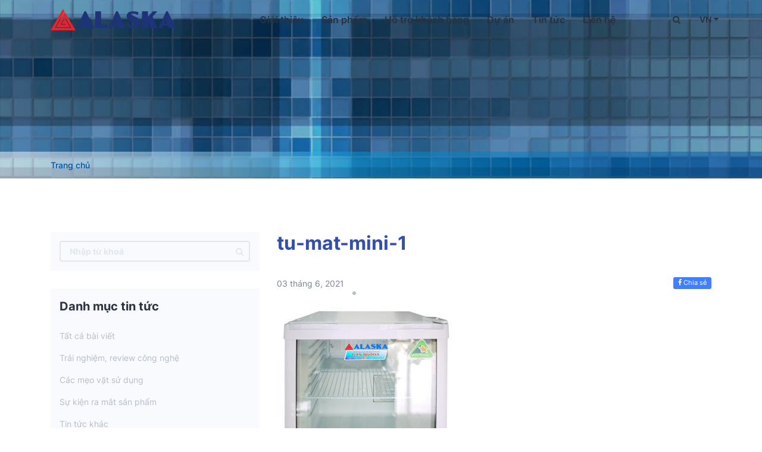

--- FILE ---
content_type: text/html; charset=UTF-8
request_url: https://alaska.vn/top-tu-mat-mini-ban-chay-nhat-hien-nay/tu-mat-mini-1/
body_size: 11058
content:
<!DOCTYPE html>
<html lang="vi">
<head>
    <meta charset="UTF-8">
    <meta name="viewport" content="width=device-width, initial-scale=1.0">
    <meta http-equiv="X-UA-Compatible" content="IE=edge">
    <link rel="pingback" href="https://alaska.vn/xmlrpc.php">
    <link rel="preload" href="https://alaska.vn/wp-content/themes/epal-theme/fonts/Inter-Regular.ttf" as="font" type="font/ttf" crossorigin>
    <link rel="preload" href="https://alaska.vn/wp-content/themes/epal-theme/fonts/Inter-SemiBold.ttf" as="font" type="font/ttf" crossorigin>
    <link rel="preload" href="https://alaska.vn/wp-content/themes/epal-theme/fonts/Inter-Bold.ttf" as="font" type="font/ttf" crossorigin>
    <link href="https://alaska.vn/wp-content/themes/epal-theme/fonts/font-icon/fontawesome-webfont.woff2" as="font" type="font/woff2" crossorigin>
    <meta name='robots' content='index, follow, max-image-preview:large, max-snippet:-1, max-video-preview:-1' />

	<!-- This site is optimized with the Yoast SEO plugin v21.5 - https://yoast.com/wordpress/plugins/seo/ -->
	<title>tu-mat-mini-1 - Alaska</title>
	<link rel="canonical" href="https://alaska.vn/wp-content/uploads/2021/06/tu-mat-mini-1-1.jpg" />
	<meta property="og:locale" content="vi_VN" />
	<meta property="og:type" content="article" />
	<meta property="og:title" content="tu-mat-mini-1 - Alaska" />
	<meta property="og:url" content="https://alaska.vn/wp-content/uploads/2021/06/tu-mat-mini-1-1.jpg" />
	<meta property="og:site_name" content="Alaska" />
	<meta property="article:publisher" content="https://www.facebook.com/alaska.com.vn" />
	<meta property="og:image" content="https://alaska.vn/top-tu-mat-mini-ban-chay-nhat-hien-nay/tu-mat-mini-1" />
	<meta property="og:image:width" content="400" />
	<meta property="og:image:height" content="400" />
	<meta property="og:image:type" content="image/jpeg" />
	<meta name="twitter:card" content="summary_large_image" />
	<script type="application/ld+json" class="yoast-schema-graph">{"@context":"https://schema.org","@graph":[{"@type":"WebPage","@id":"https://alaska.vn/wp-content/uploads/2021/06/tu-mat-mini-1-1.jpg","url":"https://alaska.vn/wp-content/uploads/2021/06/tu-mat-mini-1-1.jpg","name":"tu-mat-mini-1 - Alaska","isPartOf":{"@id":"https://alaska.vn/#website"},"primaryImageOfPage":{"@id":"https://alaska.vn/wp-content/uploads/2021/06/tu-mat-mini-1-1.jpg#primaryimage"},"image":{"@id":"https://alaska.vn/wp-content/uploads/2021/06/tu-mat-mini-1-1.jpg#primaryimage"},"thumbnailUrl":"https://alaska.vn/wp-content/uploads/2021/06/tu-mat-mini-1-1.jpg","datePublished":"2021-06-03T10:03:32+00:00","dateModified":"2021-06-03T10:03:32+00:00","breadcrumb":{"@id":"https://alaska.vn/wp-content/uploads/2021/06/tu-mat-mini-1-1.jpg#breadcrumb"},"inLanguage":"vi","potentialAction":[{"@type":"ReadAction","target":["https://alaska.vn/wp-content/uploads/2021/06/tu-mat-mini-1-1.jpg"]}]},{"@type":"ImageObject","inLanguage":"vi","@id":"https://alaska.vn/wp-content/uploads/2021/06/tu-mat-mini-1-1.jpg#primaryimage","url":"https://alaska.vn/wp-content/uploads/2021/06/tu-mat-mini-1-1.jpg","contentUrl":"https://alaska.vn/wp-content/uploads/2021/06/tu-mat-mini-1-1.jpg","width":400,"height":400},{"@type":"BreadcrumbList","@id":"https://alaska.vn/wp-content/uploads/2021/06/tu-mat-mini-1-1.jpg#breadcrumb","itemListElement":[{"@type":"ListItem","position":1,"name":"Home","item":"https://alaska.vn/"},{"@type":"ListItem","position":2,"name":"Top tủ mát mini bán chạy nhất hiện nay","item":"https://alaska.vn/top-tu-mat-mini-ban-chay-nhat-hien-nay/"},{"@type":"ListItem","position":3,"name":"tu-mat-mini-1"}]},{"@type":"WebSite","@id":"https://alaska.vn/#website","url":"https://alaska.vn/","name":"Alaska","description":"CÔNG TY TNHH CƠ ĐIỆN LẠNH - THƯƠNG MẠI HÒA BÌNH","publisher":{"@id":"https://alaska.vn/#organization"},"potentialAction":[{"@type":"SearchAction","target":{"@type":"EntryPoint","urlTemplate":"https://alaska.vn/?s={search_term_string}"},"query-input":"required name=search_term_string"}],"inLanguage":"vi"},{"@type":"Organization","@id":"https://alaska.vn/#organization","name":"Alaska","url":"https://alaska.vn/","logo":{"@type":"ImageObject","inLanguage":"vi","@id":"https://alaska.vn/#/schema/logo/image/","url":"","contentUrl":"","caption":"Alaska"},"image":{"@id":"https://alaska.vn/#/schema/logo/image/"},"sameAs":["https://www.facebook.com/alaska.com.vn"]}]}</script>
	<!-- / Yoast SEO plugin. -->


<link rel="alternate" type="application/rss+xml" title="Dòng thông tin Alaska &raquo;" href="https://alaska.vn/feed/" />
<link rel="alternate" type="application/rss+xml" title="Alaska &raquo; Dòng bình luận" href="https://alaska.vn/comments/feed/" />
<link rel="alternate" type="application/rss+xml" title="Alaska &raquo; tu-mat-mini-1 Dòng bình luận" href="https://alaska.vn/top-tu-mat-mini-ban-chay-nhat-hien-nay/tu-mat-mini-1/feed/" />
<link rel="alternate" title="oNhúng (JSON)" type="application/json+oembed" href="https://alaska.vn/wp-json/oembed/1.0/embed?url=https%3A%2F%2Falaska.vn%2Ftop-tu-mat-mini-ban-chay-nhat-hien-nay%2Ftu-mat-mini-1%2F" />
<link rel="alternate" title="oNhúng (XML)" type="text/xml+oembed" href="https://alaska.vn/wp-json/oembed/1.0/embed?url=https%3A%2F%2Falaska.vn%2Ftop-tu-mat-mini-ban-chay-nhat-hien-nay%2Ftu-mat-mini-1%2F&#038;format=xml" />
<style id='wp-img-auto-sizes-contain-inline-css' type='text/css'>
img:is([sizes=auto i],[sizes^="auto," i]){contain-intrinsic-size:3000px 1500px}
/*# sourceURL=wp-img-auto-sizes-contain-inline-css */
</style>
<style id='wp-emoji-styles-inline-css' type='text/css'>

	img.wp-smiley, img.emoji {
		display: inline !important;
		border: none !important;
		box-shadow: none !important;
		height: 1em !important;
		width: 1em !important;
		margin: 0 0.07em !important;
		vertical-align: -0.1em !important;
		background: none !important;
		padding: 0 !important;
	}
/*# sourceURL=wp-emoji-styles-inline-css */
</style>
<style id='wp-block-library-inline-css' type='text/css'>
:root{--wp-block-synced-color:#7a00df;--wp-block-synced-color--rgb:122,0,223;--wp-bound-block-color:var(--wp-block-synced-color);--wp-editor-canvas-background:#ddd;--wp-admin-theme-color:#007cba;--wp-admin-theme-color--rgb:0,124,186;--wp-admin-theme-color-darker-10:#006ba1;--wp-admin-theme-color-darker-10--rgb:0,107,160.5;--wp-admin-theme-color-darker-20:#005a87;--wp-admin-theme-color-darker-20--rgb:0,90,135;--wp-admin-border-width-focus:2px}@media (min-resolution:192dpi){:root{--wp-admin-border-width-focus:1.5px}}.wp-element-button{cursor:pointer}:root .has-very-light-gray-background-color{background-color:#eee}:root .has-very-dark-gray-background-color{background-color:#313131}:root .has-very-light-gray-color{color:#eee}:root .has-very-dark-gray-color{color:#313131}:root .has-vivid-green-cyan-to-vivid-cyan-blue-gradient-background{background:linear-gradient(135deg,#00d084,#0693e3)}:root .has-purple-crush-gradient-background{background:linear-gradient(135deg,#34e2e4,#4721fb 50%,#ab1dfe)}:root .has-hazy-dawn-gradient-background{background:linear-gradient(135deg,#faaca8,#dad0ec)}:root .has-subdued-olive-gradient-background{background:linear-gradient(135deg,#fafae1,#67a671)}:root .has-atomic-cream-gradient-background{background:linear-gradient(135deg,#fdd79a,#004a59)}:root .has-nightshade-gradient-background{background:linear-gradient(135deg,#330968,#31cdcf)}:root .has-midnight-gradient-background{background:linear-gradient(135deg,#020381,#2874fc)}:root{--wp--preset--font-size--normal:16px;--wp--preset--font-size--huge:42px}.has-regular-font-size{font-size:1em}.has-larger-font-size{font-size:2.625em}.has-normal-font-size{font-size:var(--wp--preset--font-size--normal)}.has-huge-font-size{font-size:var(--wp--preset--font-size--huge)}.has-text-align-center{text-align:center}.has-text-align-left{text-align:left}.has-text-align-right{text-align:right}.has-fit-text{white-space:nowrap!important}#end-resizable-editor-section{display:none}.aligncenter{clear:both}.items-justified-left{justify-content:flex-start}.items-justified-center{justify-content:center}.items-justified-right{justify-content:flex-end}.items-justified-space-between{justify-content:space-between}.screen-reader-text{border:0;clip-path:inset(50%);height:1px;margin:-1px;overflow:hidden;padding:0;position:absolute;width:1px;word-wrap:normal!important}.screen-reader-text:focus{background-color:#ddd;clip-path:none;color:#444;display:block;font-size:1em;height:auto;left:5px;line-height:normal;padding:15px 23px 14px;text-decoration:none;top:5px;width:auto;z-index:100000}html :where(.has-border-color){border-style:solid}html :where([style*=border-top-color]){border-top-style:solid}html :where([style*=border-right-color]){border-right-style:solid}html :where([style*=border-bottom-color]){border-bottom-style:solid}html :where([style*=border-left-color]){border-left-style:solid}html :where([style*=border-width]){border-style:solid}html :where([style*=border-top-width]){border-top-style:solid}html :where([style*=border-right-width]){border-right-style:solid}html :where([style*=border-bottom-width]){border-bottom-style:solid}html :where([style*=border-left-width]){border-left-style:solid}html :where(img[class*=wp-image-]){height:auto;max-width:100%}:where(figure){margin:0 0 1em}html :where(.is-position-sticky){--wp-admin--admin-bar--position-offset:var(--wp-admin--admin-bar--height,0px)}@media screen and (max-width:600px){html :where(.is-position-sticky){--wp-admin--admin-bar--position-offset:0px}}

/*# sourceURL=wp-block-library-inline-css */
</style><style id='global-styles-inline-css' type='text/css'>
:root{--wp--preset--aspect-ratio--square: 1;--wp--preset--aspect-ratio--4-3: 4/3;--wp--preset--aspect-ratio--3-4: 3/4;--wp--preset--aspect-ratio--3-2: 3/2;--wp--preset--aspect-ratio--2-3: 2/3;--wp--preset--aspect-ratio--16-9: 16/9;--wp--preset--aspect-ratio--9-16: 9/16;--wp--preset--color--black: #000000;--wp--preset--color--cyan-bluish-gray: #abb8c3;--wp--preset--color--white: #ffffff;--wp--preset--color--pale-pink: #f78da7;--wp--preset--color--vivid-red: #cf2e2e;--wp--preset--color--luminous-vivid-orange: #ff6900;--wp--preset--color--luminous-vivid-amber: #fcb900;--wp--preset--color--light-green-cyan: #7bdcb5;--wp--preset--color--vivid-green-cyan: #00d084;--wp--preset--color--pale-cyan-blue: #8ed1fc;--wp--preset--color--vivid-cyan-blue: #0693e3;--wp--preset--color--vivid-purple: #9b51e0;--wp--preset--gradient--vivid-cyan-blue-to-vivid-purple: linear-gradient(135deg,rgb(6,147,227) 0%,rgb(155,81,224) 100%);--wp--preset--gradient--light-green-cyan-to-vivid-green-cyan: linear-gradient(135deg,rgb(122,220,180) 0%,rgb(0,208,130) 100%);--wp--preset--gradient--luminous-vivid-amber-to-luminous-vivid-orange: linear-gradient(135deg,rgb(252,185,0) 0%,rgb(255,105,0) 100%);--wp--preset--gradient--luminous-vivid-orange-to-vivid-red: linear-gradient(135deg,rgb(255,105,0) 0%,rgb(207,46,46) 100%);--wp--preset--gradient--very-light-gray-to-cyan-bluish-gray: linear-gradient(135deg,rgb(238,238,238) 0%,rgb(169,184,195) 100%);--wp--preset--gradient--cool-to-warm-spectrum: linear-gradient(135deg,rgb(74,234,220) 0%,rgb(151,120,209) 20%,rgb(207,42,186) 40%,rgb(238,44,130) 60%,rgb(251,105,98) 80%,rgb(254,248,76) 100%);--wp--preset--gradient--blush-light-purple: linear-gradient(135deg,rgb(255,206,236) 0%,rgb(152,150,240) 100%);--wp--preset--gradient--blush-bordeaux: linear-gradient(135deg,rgb(254,205,165) 0%,rgb(254,45,45) 50%,rgb(107,0,62) 100%);--wp--preset--gradient--luminous-dusk: linear-gradient(135deg,rgb(255,203,112) 0%,rgb(199,81,192) 50%,rgb(65,88,208) 100%);--wp--preset--gradient--pale-ocean: linear-gradient(135deg,rgb(255,245,203) 0%,rgb(182,227,212) 50%,rgb(51,167,181) 100%);--wp--preset--gradient--electric-grass: linear-gradient(135deg,rgb(202,248,128) 0%,rgb(113,206,126) 100%);--wp--preset--gradient--midnight: linear-gradient(135deg,rgb(2,3,129) 0%,rgb(40,116,252) 100%);--wp--preset--font-size--small: 13px;--wp--preset--font-size--medium: 20px;--wp--preset--font-size--large: 36px;--wp--preset--font-size--x-large: 42px;--wp--preset--spacing--20: 0.44rem;--wp--preset--spacing--30: 0.67rem;--wp--preset--spacing--40: 1rem;--wp--preset--spacing--50: 1.5rem;--wp--preset--spacing--60: 2.25rem;--wp--preset--spacing--70: 3.38rem;--wp--preset--spacing--80: 5.06rem;--wp--preset--shadow--natural: 6px 6px 9px rgba(0, 0, 0, 0.2);--wp--preset--shadow--deep: 12px 12px 50px rgba(0, 0, 0, 0.4);--wp--preset--shadow--sharp: 6px 6px 0px rgba(0, 0, 0, 0.2);--wp--preset--shadow--outlined: 6px 6px 0px -3px rgb(255, 255, 255), 6px 6px rgb(0, 0, 0);--wp--preset--shadow--crisp: 6px 6px 0px rgb(0, 0, 0);}:where(.is-layout-flex){gap: 0.5em;}:where(.is-layout-grid){gap: 0.5em;}body .is-layout-flex{display: flex;}.is-layout-flex{flex-wrap: wrap;align-items: center;}.is-layout-flex > :is(*, div){margin: 0;}body .is-layout-grid{display: grid;}.is-layout-grid > :is(*, div){margin: 0;}:where(.wp-block-columns.is-layout-flex){gap: 2em;}:where(.wp-block-columns.is-layout-grid){gap: 2em;}:where(.wp-block-post-template.is-layout-flex){gap: 1.25em;}:where(.wp-block-post-template.is-layout-grid){gap: 1.25em;}.has-black-color{color: var(--wp--preset--color--black) !important;}.has-cyan-bluish-gray-color{color: var(--wp--preset--color--cyan-bluish-gray) !important;}.has-white-color{color: var(--wp--preset--color--white) !important;}.has-pale-pink-color{color: var(--wp--preset--color--pale-pink) !important;}.has-vivid-red-color{color: var(--wp--preset--color--vivid-red) !important;}.has-luminous-vivid-orange-color{color: var(--wp--preset--color--luminous-vivid-orange) !important;}.has-luminous-vivid-amber-color{color: var(--wp--preset--color--luminous-vivid-amber) !important;}.has-light-green-cyan-color{color: var(--wp--preset--color--light-green-cyan) !important;}.has-vivid-green-cyan-color{color: var(--wp--preset--color--vivid-green-cyan) !important;}.has-pale-cyan-blue-color{color: var(--wp--preset--color--pale-cyan-blue) !important;}.has-vivid-cyan-blue-color{color: var(--wp--preset--color--vivid-cyan-blue) !important;}.has-vivid-purple-color{color: var(--wp--preset--color--vivid-purple) !important;}.has-black-background-color{background-color: var(--wp--preset--color--black) !important;}.has-cyan-bluish-gray-background-color{background-color: var(--wp--preset--color--cyan-bluish-gray) !important;}.has-white-background-color{background-color: var(--wp--preset--color--white) !important;}.has-pale-pink-background-color{background-color: var(--wp--preset--color--pale-pink) !important;}.has-vivid-red-background-color{background-color: var(--wp--preset--color--vivid-red) !important;}.has-luminous-vivid-orange-background-color{background-color: var(--wp--preset--color--luminous-vivid-orange) !important;}.has-luminous-vivid-amber-background-color{background-color: var(--wp--preset--color--luminous-vivid-amber) !important;}.has-light-green-cyan-background-color{background-color: var(--wp--preset--color--light-green-cyan) !important;}.has-vivid-green-cyan-background-color{background-color: var(--wp--preset--color--vivid-green-cyan) !important;}.has-pale-cyan-blue-background-color{background-color: var(--wp--preset--color--pale-cyan-blue) !important;}.has-vivid-cyan-blue-background-color{background-color: var(--wp--preset--color--vivid-cyan-blue) !important;}.has-vivid-purple-background-color{background-color: var(--wp--preset--color--vivid-purple) !important;}.has-black-border-color{border-color: var(--wp--preset--color--black) !important;}.has-cyan-bluish-gray-border-color{border-color: var(--wp--preset--color--cyan-bluish-gray) !important;}.has-white-border-color{border-color: var(--wp--preset--color--white) !important;}.has-pale-pink-border-color{border-color: var(--wp--preset--color--pale-pink) !important;}.has-vivid-red-border-color{border-color: var(--wp--preset--color--vivid-red) !important;}.has-luminous-vivid-orange-border-color{border-color: var(--wp--preset--color--luminous-vivid-orange) !important;}.has-luminous-vivid-amber-border-color{border-color: var(--wp--preset--color--luminous-vivid-amber) !important;}.has-light-green-cyan-border-color{border-color: var(--wp--preset--color--light-green-cyan) !important;}.has-vivid-green-cyan-border-color{border-color: var(--wp--preset--color--vivid-green-cyan) !important;}.has-pale-cyan-blue-border-color{border-color: var(--wp--preset--color--pale-cyan-blue) !important;}.has-vivid-cyan-blue-border-color{border-color: var(--wp--preset--color--vivid-cyan-blue) !important;}.has-vivid-purple-border-color{border-color: var(--wp--preset--color--vivid-purple) !important;}.has-vivid-cyan-blue-to-vivid-purple-gradient-background{background: var(--wp--preset--gradient--vivid-cyan-blue-to-vivid-purple) !important;}.has-light-green-cyan-to-vivid-green-cyan-gradient-background{background: var(--wp--preset--gradient--light-green-cyan-to-vivid-green-cyan) !important;}.has-luminous-vivid-amber-to-luminous-vivid-orange-gradient-background{background: var(--wp--preset--gradient--luminous-vivid-amber-to-luminous-vivid-orange) !important;}.has-luminous-vivid-orange-to-vivid-red-gradient-background{background: var(--wp--preset--gradient--luminous-vivid-orange-to-vivid-red) !important;}.has-very-light-gray-to-cyan-bluish-gray-gradient-background{background: var(--wp--preset--gradient--very-light-gray-to-cyan-bluish-gray) !important;}.has-cool-to-warm-spectrum-gradient-background{background: var(--wp--preset--gradient--cool-to-warm-spectrum) !important;}.has-blush-light-purple-gradient-background{background: var(--wp--preset--gradient--blush-light-purple) !important;}.has-blush-bordeaux-gradient-background{background: var(--wp--preset--gradient--blush-bordeaux) !important;}.has-luminous-dusk-gradient-background{background: var(--wp--preset--gradient--luminous-dusk) !important;}.has-pale-ocean-gradient-background{background: var(--wp--preset--gradient--pale-ocean) !important;}.has-electric-grass-gradient-background{background: var(--wp--preset--gradient--electric-grass) !important;}.has-midnight-gradient-background{background: var(--wp--preset--gradient--midnight) !important;}.has-small-font-size{font-size: var(--wp--preset--font-size--small) !important;}.has-medium-font-size{font-size: var(--wp--preset--font-size--medium) !important;}.has-large-font-size{font-size: var(--wp--preset--font-size--large) !important;}.has-x-large-font-size{font-size: var(--wp--preset--font-size--x-large) !important;}
/*# sourceURL=global-styles-inline-css */
</style>

<style id='classic-theme-styles-inline-css' type='text/css'>
/*! This file is auto-generated */
.wp-block-button__link{color:#fff;background-color:#32373c;border-radius:9999px;box-shadow:none;text-decoration:none;padding:calc(.667em + 2px) calc(1.333em + 2px);font-size:1.125em}.wp-block-file__button{background:#32373c;color:#fff;text-decoration:none}
/*# sourceURL=/wp-includes/css/classic-themes.min.css */
</style>
<link rel='stylesheet' id='wp-style-epal-theme.min-css' href='https://alaska.vn/wp-content/themes/epal-theme/css/epal-theme.min.css?ver=1.1.3' type='text/css' media='all' />
<link rel='stylesheet' id='wp-style-jquery.fancybox-buttons-css' href='https://alaska.vn/wp-content/themes/epal-theme/css/jquery.fancybox-buttons.css?ver=1.1.3' type='text/css' media='all' />
<link rel='stylesheet' id='wp-style-jquery.fancybox-thumbs-css' href='https://alaska.vn/wp-content/themes/epal-theme/css/jquery.fancybox-thumbs.css?ver=1.1.3' type='text/css' media='all' />
<link rel='stylesheet' id='wp-style-jquery.fancybox-css' href='https://alaska.vn/wp-content/themes/epal-theme/css/jquery.fancybox.css?ver=1.1.3' type='text/css' media='all' />
<link rel='stylesheet' id='wp-style-slick-css' href='https://alaska.vn/wp-content/themes/epal-theme/css/slick.css?ver=1.1.3' type='text/css' media='all' />
<link rel='stylesheet' id='wp-style-style.min-css' href='https://alaska.vn/wp-content/themes/epal-theme/css/style.min.css?ver=1.1.3' type='text/css' media='all' />
<link rel='stylesheet' id='wp-style-zbanner-css' href='https://alaska.vn/wp-content/themes/epal-theme/css/zbanner.css?ver=1.1.3' type='text/css' media='all' />
<script type="text/javascript" src="https://alaska.vn/wp-includes/js/jquery/jquery.min.js?ver=3.7.1" id="jquery-core-js"></script>
<script type="text/javascript" src="https://alaska.vn/wp-includes/js/jquery/jquery-migrate.min.js?ver=3.4.1" id="jquery-migrate-js"></script>
<link rel="https://api.w.org/" href="https://alaska.vn/wp-json/" /><link rel="alternate" title="JSON" type="application/json" href="https://alaska.vn/wp-json/wp/v2/media/1693" /><link rel="EditURI" type="application/rsd+xml" title="RSD" href="https://alaska.vn/xmlrpc.php?rsd" />
<meta name="generator" content="WordPress 6.9" />
<link rel='shortlink' href='https://alaska.vn/?p=1693' />
<style type="text/css">.recentcomments a{display:inline !important;padding:0 !important;margin:0 !important;}</style><link rel="icon" href="https://alaska.vn/wp-content/uploads/2022/10/cropped-logo-32x32.png" sizes="32x32" />
<link rel="icon" href="https://alaska.vn/wp-content/uploads/2022/10/cropped-logo-192x192.png" sizes="192x192" />
<link rel="apple-touch-icon" href="https://alaska.vn/wp-content/uploads/2022/10/cropped-logo-180x180.png" />
<meta name="msapplication-TileImage" content="https://alaska.vn/wp-content/uploads/2022/10/cropped-logo-270x270.png" />
        <script>
        var url_home="https://alaska.vn";
        var url_theme="https://alaska.vn/wp-content/themes/epal-theme";
    </script>
</head>
<body class="attachment wp-singular attachment-template-default single single-attachment postid-1693 attachmentid-1693 attachment-jpeg wp-theme-epal-theme">
<div id="fb-root"></div>
<script async defer crossorigin="anonymous" src="https://connect.facebook.net/vi_VN/sdk.js#xfbml=1&version=v4.0">
</script>
<section id="header-main">
    <div class="container">
        <div class="row">
            <div class="mb-bar">
                <div class="open-menu" id="open-menu">
                    <i class="fa fa-bars"></i>
                </div>
                <div class="close-menu" id="close-menu">
                    <i class="fa fa-times"></i>
                </div>
            </div>
            <div class="col-xl-3 col-lg-2">
                <div class="logo-image">
                    <a href="https://alaska.vn">
                        <img width="210" height="36" src="https://alaska.vn/wp-content/uploads/2022/09/logo-main.svg"
                            alt="">
                    </a>
                </div>
            </div>
            <div id="menu-main" class="col-xl-8 col-lg-8">
            <div class="menu-menu-main-container"><ul id="menu-menu-main" class="menu"><li id="menu-item-3216" class="menu-item menu-item-type-post_type menu-item-object-page menu-item-has-children menu-item-3216"><a href="https://alaska.vn/ve-chung-toi/">Giới thiệu</a>
<ul class="sub-menu">
	<li id="menu-item-3738" class="menu-item menu-item-type-post_type menu-item-object-page menu-item-3738"><a href="https://alaska.vn/video-clip/">Video clip</a></li>
	<li id="menu-item-3764" class="menu-item menu-item-type-post_type_archive menu-item-object-recruitment menu-item-3764"><a href="https://alaska.vn/recruitment/">Tuyển dụng</a></li>
	<li id="menu-item-3783" class="menu-item menu-item-type-taxonomy menu-item-object-category menu-item-3783"><a href="https://alaska.vn/category/thong-cao-bao-chi/">Thông cáo báo chí</a></li>
</ul>
</li>
<li id="menu-item-3706" class="menu-item menu-item-type-post_type_archive menu-item-object-product menu-item-3706"><a href="https://alaska.vn/product/">Sản phẩm</a></li>
<li id="menu-item-3870" class="menu-item menu-item-type-custom menu-item-object-custom menu-item-has-children menu-item-3870"><a href="#">Hỗ trợ khách hàng</a>
<ul class="sub-menu">
	<li id="menu-item-3848" class="menu-item menu-item-type-post_type_archive menu-item-object-catalogue menu-item-3848"><a href="https://alaska.vn/catalogue/">Catalogue</a></li>
	<li id="menu-item-3908" class="menu-item menu-item-type-post_type menu-item-object-page menu-item-3908"><a href="https://alaska.vn/trung-tam-bao-hanh/">Trung tâm bảo hành</a></li>
	<li id="menu-item-3871" class="menu-item menu-item-type-post_type_archive menu-item-object-question menu-item-3871"><a href="https://alaska.vn/question/">Hỏi đáp</a></li>
</ul>
</li>
<li id="menu-item-3836" class="menu-item menu-item-type-post_type_archive menu-item-object-project menu-item-3836"><a href="https://alaska.vn/project/">Dự án</a></li>
<li id="menu-item-1841" class="menu-item menu-item-type-post_type menu-item-object-page menu-item-1841"><a href="https://alaska.vn/tin-tuc/">Tin tức</a></li>
<li id="menu-item-3656" class="menu-item menu-item-type-post_type menu-item-object-page menu-item-3656"><a href="https://alaska.vn/lien-he-alaska/">Liên hệ</a></li>
</ul></div>            </div>
            <div class="col-xl-1 col-lg-2 d-flex search-language">
                <div class="wrap-search w-4">
                    <i class="fa fa-search" aria-hidden="true"></i>
                    <div class="search">
                        <div class="container-form container-fluid">
                            <form action="https://alaska.vn" id="search-header" method="get"
                                accept-charset="utf-8">
                                <input type="text" name='s' id='s' placeholder="Nhập từ cần tìm">
                                <input type="submit" value="Tìm kiếm">
                            </form>
                        </div>
                        <div class="close-search">
                            <i class="fa fa-times" aria-hidden="true"></i>
                        </div>
                    </div>
                </div>
                <div class="wrap-language w-6">
                    <span>
                    VN                    </span>
                    <ul>
                    	<li class="lang-item lang-item-89 lang-item-vi current-lang no-translation lang-item-first"><a  lang="vi" hreflang="vi" href="https://alaska.vn/">VN</a></li>
	<li class="lang-item lang-item-92 lang-item-en no-translation"><a  lang="en-US" hreflang="en-US" href="https://alaska.vn/en/">EN</a></li>
                    </ul>
                </div>  
            </div>
        </div>
    </div>
</section><section id="banner-main" class="banner-detail">
    <div class="wrapper">
        <img src="https://alaska.vn/wp-content/uploads/2021/06/banner-video-clip.jpg" alt="banner-video-clip" data-url="" data-height="50vw">
    </div>
</section><div id="breadcrumb" class="breadcrumb">
    <div class="container">
        <nav class="woocommerce-breadcrumb">
            <a href="https://alaska.vn">Trang chủ</a>
            <!-- Tìm kiếm -->
                        <!-- Danh mục sản phẩm -->
                        <!-- Sản phẩm -->
                        <!-- Dự án -->
                        <!-- Catalogue -->
                        <!-- Catalogue -->
                        <!-- Tuyển dụng -->
                        <!-- Giới thiệu -->
                        <!-- Page thường -->
                        <!-- Tin tức -->
                        <!-- Danh mục tin tức -->
                        <!-- Thông báo cáo chí -->
                        <!-- Trang chi tiết news, product, project -->
                                                                </nav>
    </div>
</div><section id="news-main" class="single-page page-news page-detail">
    <div class="container">
        <div class="row">
            <div class="col-lg-4">
                <div id="sidebar-product" class="sidebar">
    <div class="list-items-sidebar list-items-product-close">
        <span class="list-close">X</span>
    </div>
    <div id="search" class="wrapper-sidebar">
        <form action="https://alaska.vn" class="navbar-form" method="get" accept-charset="utf-8">
            <input type="text" name="s" id="searchs" class="font-b" placeholder="Nhập từ khoá">
            <input type="hidden" name="post_type" value="post">
            <button type="submit" class="button-submit" aria-label="search"><i class="fa fa-search"></i></button>
        </form>
    </div>
            <div id="category" class="wrapper-sidebar">
        <p class="title fs-20 font-b">
        Danh mục tin tức        </p>
        <div class="terms">
            <ul>
                <li class="term-one">
                    <a href="https://alaska.vn/tin-tuc/">
                        Tất cả bài viết                    </a>
                </li>
                            <li class="term-one">
                    <a href="https://alaska.vn/category/trai-nghiem-review-cong-nghe/">
                        Trải nghiệm, review công nghệ                    </a>
                </li>
                            <li class="term-one">
                    <a href="https://alaska.vn/category/cac-meo-vat-su-dung/">
                        Các mẹo vặt sử dụng                    </a>
                </li>
                            <li class="term-one">
                    <a href="https://alaska.vn/category/su-kien-ra-mat-san-pham/">
                        Sự kiện ra mắt sản phẩm                    </a>
                </li>
                            <li class="term-one">
                    <a href="https://alaska.vn/category/tin-tuc-khac/">
                        Tin tức khác                    </a>
                </li>
                        </ul>
        </div>
    </div>
        <div id="news-feature" class="wrapper-sidebar">
        <p class="title fs-20 font-b">
        Tin tức nổi bật        </p>
        <div class="news">
                        <div class="item d-flex">
                <div class="image image-cover w-3">
                    <a href="https://alaska.vn/may-nuoc-uong-nong-lanh-co-hao-dien-khong/"> <img width="1000" height="1000" src="https://alaska.vn/wp-content/uploads/2021/06/may-nong-lanh-alaska-142021-1.jpg" class="attachment-post-thumbnail size-post-thumbnail wp-post-image" alt="may-nong-lanh-alaska-142021" decoding="async" fetchpriority="high" srcset="https://alaska.vn/wp-content/uploads/2021/06/may-nong-lanh-alaska-142021-1.jpg 1000w, https://alaska.vn/wp-content/uploads/2021/06/may-nong-lanh-alaska-142021-1-300x300.jpg 300w, https://alaska.vn/wp-content/uploads/2021/06/may-nong-lanh-alaska-142021-1-150x150.jpg 150w, https://alaska.vn/wp-content/uploads/2021/06/may-nong-lanh-alaska-142021-1-768x768.jpg 768w" sizes="(max-width: 1000px) 100vw, 1000px" title="Máy nước uống nóng lạnh có hao điện không?" /></a>
                </div>
                <div class="content w-7">
                    <a href="https://alaska.vn/may-nuoc-uong-nong-lanh-co-hao-dien-khong/"><h3 class="title fs-16 font-b">Máy nước uống nóng lạnh có hao điện không?</h3></a>
                    <p class="date">11 Tháng 03, 2021</p>
                </div>
            </div>
                        <div class="item d-flex">
                <div class="image image-cover w-3">
                    <a href="https://alaska.vn/gia-may-nuoc-uong-nong-lanh-bao-nhieu-mua-o-dau-tot-nhat/"> <img width="500" height="500" src="https://alaska.vn/wp-content/uploads/2022/09/may-nong-lanh-alaska-moi-1.jpeg" class="attachment-post-thumbnail size-post-thumbnail wp-post-image" alt="may-nong-lanh-alaska-moi-1" decoding="async" srcset="https://alaska.vn/wp-content/uploads/2022/09/may-nong-lanh-alaska-moi-1.jpeg 500w, https://alaska.vn/wp-content/uploads/2022/09/may-nong-lanh-alaska-moi-1-300x300.jpeg 300w, https://alaska.vn/wp-content/uploads/2022/09/may-nong-lanh-alaska-moi-1-150x150.jpeg 150w" sizes="(max-width: 500px) 100vw, 500px" title="Giá máy nước uống nóng lạnh bao nhiêu, mua ở đâu tốt nhất?" /></a>
                </div>
                <div class="content w-7">
                    <a href="https://alaska.vn/gia-may-nuoc-uong-nong-lanh-bao-nhieu-mua-o-dau-tot-nhat/"><h3 class="title fs-16 font-b">Giá máy nước uống nóng lạnh bao nhiêu, mua ở đâu tốt nhất?</h3></a>
                    <p class="date">11 Tháng 03, 2021</p>
                </div>
            </div>
                        <div class="item d-flex">
                <div class="image image-cover w-3">
                    <a href="https://alaska.vn/cac-goi-y-de-lua-chon-may-say-quan-ao-nao-tot-va-phu-hop-nhat-voi-gia-dinh-ban/"> <img width="1000" height="1000" src="https://alaska.vn/wp-content/uploads/2021/06/may-say-quan-ao-alaska-s85-1.jpg" class="attachment-post-thumbnail size-post-thumbnail wp-post-image" alt="may-say-quan-ao-alaska-s85" decoding="async" srcset="https://alaska.vn/wp-content/uploads/2021/06/may-say-quan-ao-alaska-s85-1.jpg 1000w, https://alaska.vn/wp-content/uploads/2021/06/may-say-quan-ao-alaska-s85-1-300x300.jpg 300w, https://alaska.vn/wp-content/uploads/2021/06/may-say-quan-ao-alaska-s85-1-150x150.jpg 150w, https://alaska.vn/wp-content/uploads/2021/06/may-say-quan-ao-alaska-s85-1-768x768.jpg 768w" sizes="(max-width: 1000px) 100vw, 1000px" title="Các gợi ý để lựa chọn máy sấy quần áo nào tốt và phù hợp nhất với gia đình bạn" /></a>
                </div>
                <div class="content w-7">
                    <a href="https://alaska.vn/cac-goi-y-de-lua-chon-may-say-quan-ao-nao-tot-va-phu-hop-nhat-voi-gia-dinh-ban/"><h3 class="title fs-16 font-b">Các gợi ý để lựa chọn máy sấy quần áo nào tốt và phù hợp nhất với gia đình bạn</h3></a>
                    <p class="date">11 Tháng 03, 2021</p>
                </div>
            </div>
                        <div class="item d-flex">
                <div class="image image-cover w-3">
                    <a href="https://alaska.vn/su-dung-may-say-quan-ao-co-an-toan-khong/"> <img width="2048" height="2048" src="https://alaska.vn/wp-content/uploads/2021/06/may-say-quan-ao-new-1-1.jpg" class="attachment-post-thumbnail size-post-thumbnail wp-post-image" alt="may-say-quan-ao-new-1" decoding="async" srcset="https://alaska.vn/wp-content/uploads/2021/06/may-say-quan-ao-new-1-1.jpg 2048w, https://alaska.vn/wp-content/uploads/2021/06/may-say-quan-ao-new-1-1-300x300.jpg 300w, https://alaska.vn/wp-content/uploads/2021/06/may-say-quan-ao-new-1-1-1024x1024.jpg 1024w, https://alaska.vn/wp-content/uploads/2021/06/may-say-quan-ao-new-1-1-150x150.jpg 150w, https://alaska.vn/wp-content/uploads/2021/06/may-say-quan-ao-new-1-1-768x768.jpg 768w, https://alaska.vn/wp-content/uploads/2021/06/may-say-quan-ao-new-1-1-1536x1536.jpg 1536w" sizes="(max-width: 2048px) 100vw, 2048px" title="Sử dụng máy sấy quần áo có an toàn không?" /></a>
                </div>
                <div class="content w-7">
                    <a href="https://alaska.vn/su-dung-may-say-quan-ao-co-an-toan-khong/"><h3 class="title fs-16 font-b">Sử dụng máy sấy quần áo có an toàn không?</h3></a>
                    <p class="date">11 Tháng 03, 2021</p>
                </div>
            </div>
                        <div class="item d-flex">
                <div class="image image-cover w-3">
                    <a href="https://alaska.vn/4-ly-do-de-ban-mua-ngay-chiec-tu-u-ruou-vang-hao-hang/"> <img width="2048" height="1536" src="https://alaska.vn/wp-content/uploads/2021/06/tu-ruou-alaska-moi-1-1.jpg" class="attachment-post-thumbnail size-post-thumbnail wp-post-image" alt="tu-ruou-alaska-moi-1" decoding="async" srcset="https://alaska.vn/wp-content/uploads/2021/06/tu-ruou-alaska-moi-1-1.jpg 2048w, https://alaska.vn/wp-content/uploads/2021/06/tu-ruou-alaska-moi-1-1-300x225.jpg 300w, https://alaska.vn/wp-content/uploads/2021/06/tu-ruou-alaska-moi-1-1-1024x768.jpg 1024w, https://alaska.vn/wp-content/uploads/2021/06/tu-ruou-alaska-moi-1-1-768x576.jpg 768w, https://alaska.vn/wp-content/uploads/2021/06/tu-ruou-alaska-moi-1-1-1536x1152.jpg 1536w" sizes="(max-width: 2048px) 100vw, 2048px" title="4 lý do để bạn mua ngay chiếc tủ ủ rượu vang hảo hạng" /></a>
                </div>
                <div class="content w-7">
                    <a href="https://alaska.vn/4-ly-do-de-ban-mua-ngay-chiec-tu-u-ruou-vang-hao-hang/"><h3 class="title fs-16 font-b">4 lý do để bạn mua ngay chiếc tủ ủ rượu vang hảo hạng</h3></a>
                    <p class="date">11 Tháng 03, 2021</p>
                </div>
            </div>
                    </div>
    </div>
</div>            </div>
            <div class="col-lg-8 ScrollMagic">
                <div class="wrapper-header">
                    <h1 class="h-title font-b color-main fs-32">tu-mat-mini-1</h1>
                </div>
                <div class="wrapper-body d-flex">
                    <div class="date-category w-7">
                        <p class="date fs-14 d-inlin">03 tháng 6, 2021</p>
                        <h4 class="category fs-14 d-inlin">
                                                        <a href="">
                                                            </a>
                        </h4>
                    </div>
                    <div class="social-outer w-3">
                        <div class="fb-like" data-href="https://alaska.vn/top-tu-mat-mini-ban-chay-nhat-hien-nay/tu-mat-mini-1/" data-width=""
                            data-layout="button_count" data-action="like" data-size="small" data-show-faces="false"
                            data-share="false">
                        </div>
                        <div class="addthis_counter">
                            <ul class="social-share">
                                <li>
                                    <a class="bg-facebook"
                                        href="https://www.facebook.com/sharer/sharer.php?u=https://alaska.vn/top-tu-mat-mini-ban-chay-nhat-hien-nay/tu-mat-mini-1/"
                                        target="_blank" rel="noopener">
                                        <span class="fa fa-facebook" style=" color: #fff;"></span>
                                        <span>Chia sẻ</span>
                                    </a>
                                </li>
                            </ul>
                        </div>
                    </div>
                </div>
                <div class="content">
                    <p class="attachment"><a href='https://alaska.vn/wp-content/uploads/2021/06/tu-mat-mini-1-1.jpg'><img loading="lazy" decoding="async" width="300" height="300" src="https://alaska.vn/wp-content/uploads/2021/06/tu-mat-mini-1-1-300x300.jpg" class="attachment-medium size-medium" alt="tu-mat-mini-1" srcset="https://alaska.vn/wp-content/uploads/2021/06/tu-mat-mini-1-1-300x300.jpg 300w, https://alaska.vn/wp-content/uploads/2021/06/tu-mat-mini-1-1-150x150.jpg 150w, https://alaska.vn/wp-content/uploads/2021/06/tu-mat-mini-1-1.jpg 400w" sizes="auto, (max-width: 300px) 100vw, 300px" title="tu-mat-mini-1" /></a></p>
                </div>
            </div>
        </div>
    </div>
</section>
<section id="news-main" class="single-page bg-section wrapper-content">
    <div class="container">
        <h2 class="title-main text-center">
            Tin tức liên quan        </h2>
        <div class="row">
                        <div class="col-md-4 col-6">
                <div class="news">
                    <div class="image image-cover">
                        <a href="https://alaska.vn/may-nuoc-uong-nong-lanh-co-hao-dien-khong/">
                            <img width="1000" height="1000" src="https://alaska.vn/wp-content/uploads/2021/06/may-nong-lanh-alaska-142021-1.jpg" class="attachment-post-thumbnail size-post-thumbnail wp-post-image" alt="may-nong-lanh-alaska-142021" decoding="async" loading="lazy" srcset="https://alaska.vn/wp-content/uploads/2021/06/may-nong-lanh-alaska-142021-1.jpg 1000w, https://alaska.vn/wp-content/uploads/2021/06/may-nong-lanh-alaska-142021-1-300x300.jpg 300w, https://alaska.vn/wp-content/uploads/2021/06/may-nong-lanh-alaska-142021-1-150x150.jpg 150w, https://alaska.vn/wp-content/uploads/2021/06/may-nong-lanh-alaska-142021-1-768x768.jpg 768w" sizes="auto, (max-width: 1000px) 100vw, 1000px" title="Máy nước uống nóng lạnh có hao điện không?" />                        </a>
                    </div>
                    <div class="content">
                        <h3 class="title">
                            <a href="https://alaska.vn/may-nuoc-uong-nong-lanh-co-hao-dien-khong/" class="font-b">Máy nước uống nóng lạnh có hao điện không?</a>
                        </h3>
                        <p class="date">11 Tháng 3, 2021</p>
                    </div>
                </div>
            </div>
                        <div class="col-md-4 col-6">
                <div class="news">
                    <div class="image image-cover">
                        <a href="https://alaska.vn/gia-may-nuoc-uong-nong-lanh-bao-nhieu-mua-o-dau-tot-nhat/">
                            <img width="500" height="500" src="https://alaska.vn/wp-content/uploads/2022/09/may-nong-lanh-alaska-moi-1.jpeg" class="attachment-post-thumbnail size-post-thumbnail wp-post-image" alt="may-nong-lanh-alaska-moi-1" decoding="async" loading="lazy" srcset="https://alaska.vn/wp-content/uploads/2022/09/may-nong-lanh-alaska-moi-1.jpeg 500w, https://alaska.vn/wp-content/uploads/2022/09/may-nong-lanh-alaska-moi-1-300x300.jpeg 300w, https://alaska.vn/wp-content/uploads/2022/09/may-nong-lanh-alaska-moi-1-150x150.jpeg 150w" sizes="auto, (max-width: 500px) 100vw, 500px" title="Giá máy nước uống nóng lạnh bao nhiêu, mua ở đâu tốt nhất?" />                        </a>
                    </div>
                    <div class="content">
                        <h3 class="title">
                            <a href="https://alaska.vn/gia-may-nuoc-uong-nong-lanh-bao-nhieu-mua-o-dau-tot-nhat/" class="font-b">Giá máy nước uống nóng lạnh bao nhiêu, mua ở đâu tốt nhất?</a>
                        </h3>
                        <p class="date">11 Tháng 3, 2021</p>
                    </div>
                </div>
            </div>
                        <div class="col-md-4 col-6">
                <div class="news">
                    <div class="image image-cover">
                        <a href="https://alaska.vn/cac-goi-y-de-lua-chon-may-say-quan-ao-nao-tot-va-phu-hop-nhat-voi-gia-dinh-ban/">
                            <img width="1000" height="1000" src="https://alaska.vn/wp-content/uploads/2021/06/may-say-quan-ao-alaska-s85-1.jpg" class="attachment-post-thumbnail size-post-thumbnail wp-post-image" alt="may-say-quan-ao-alaska-s85" decoding="async" loading="lazy" srcset="https://alaska.vn/wp-content/uploads/2021/06/may-say-quan-ao-alaska-s85-1.jpg 1000w, https://alaska.vn/wp-content/uploads/2021/06/may-say-quan-ao-alaska-s85-1-300x300.jpg 300w, https://alaska.vn/wp-content/uploads/2021/06/may-say-quan-ao-alaska-s85-1-150x150.jpg 150w, https://alaska.vn/wp-content/uploads/2021/06/may-say-quan-ao-alaska-s85-1-768x768.jpg 768w" sizes="auto, (max-width: 1000px) 100vw, 1000px" title="Các gợi ý để lựa chọn máy sấy quần áo nào tốt và phù hợp nhất với gia đình bạn" />                        </a>
                    </div>
                    <div class="content">
                        <h3 class="title">
                            <a href="https://alaska.vn/cac-goi-y-de-lua-chon-may-say-quan-ao-nao-tot-va-phu-hop-nhat-voi-gia-dinh-ban/" class="font-b">Các gợi ý để lựa chọn máy sấy quần áo nào tốt và phù hợp nhất với gia đình bạn</a>
                        </h3>
                        <p class="date">11 Tháng 3, 2021</p>
                    </div>
                </div>
            </div>
                        <div class="col-md-4 col-6">
                <div class="news">
                    <div class="image image-cover">
                        <a href="https://alaska.vn/su-dung-may-say-quan-ao-co-an-toan-khong/">
                            <img width="2048" height="2048" src="https://alaska.vn/wp-content/uploads/2021/06/may-say-quan-ao-new-1-1.jpg" class="attachment-post-thumbnail size-post-thumbnail wp-post-image" alt="may-say-quan-ao-new-1" decoding="async" loading="lazy" srcset="https://alaska.vn/wp-content/uploads/2021/06/may-say-quan-ao-new-1-1.jpg 2048w, https://alaska.vn/wp-content/uploads/2021/06/may-say-quan-ao-new-1-1-300x300.jpg 300w, https://alaska.vn/wp-content/uploads/2021/06/may-say-quan-ao-new-1-1-1024x1024.jpg 1024w, https://alaska.vn/wp-content/uploads/2021/06/may-say-quan-ao-new-1-1-150x150.jpg 150w, https://alaska.vn/wp-content/uploads/2021/06/may-say-quan-ao-new-1-1-768x768.jpg 768w, https://alaska.vn/wp-content/uploads/2021/06/may-say-quan-ao-new-1-1-1536x1536.jpg 1536w" sizes="auto, (max-width: 2048px) 100vw, 2048px" title="Sử dụng máy sấy quần áo có an toàn không?" />                        </a>
                    </div>
                    <div class="content">
                        <h3 class="title">
                            <a href="https://alaska.vn/su-dung-may-say-quan-ao-co-an-toan-khong/" class="font-b">Sử dụng máy sấy quần áo có an toàn không?</a>
                        </h3>
                        <p class="date">11 Tháng 3, 2021</p>
                    </div>
                </div>
            </div>
               
        </div>
    </div>
</section>
<section>
    <div class="af-close-side"></div>
</section>
<footer id="footer">
    <div class="container">
                <div class="row">
            <div class="col-lg-6 footer-infor">
                <div class="image">
                    <img width="210" height="36" src="https://alaska.vn/wp-content/uploads/2022/09/logo-main.svg" alt="">
                </div>
                                <h2 class="title-footer font-b fs-16">CÔNG TY TNHH CƠ ĐIỆN LẠNH - THƯƠNG MẠI HÒA BÌNH</h2>
                                <div class="connect">
                                        <span>Kết nối với chúng tôi:</span>
                                        <a href="https://www.facebook.com/alaska.com.vn"><img width="20" height="20" src="https://alaska.vn/wp-content/uploads/2022/09/facebook.svg" alt=""></a>
                                        <a href="#"><img width="20" height="20" src="https://alaska.vn/wp-content/uploads/2022/09/twitter.svg" alt=""></a>
                                        <a href="#"><img width="20" height="20" src="https://alaska.vn/wp-content/uploads/2022/09/telegram-grey.svg" alt=""></a>
                                    </div>
                <div class="dmca d-flex">
                                        <p class="item w-5 mr-b-0 ">
                        <span>GPDKKD</span>: 0301448525 do sở KH & ĐT TP.HCM cấp ngày 03/03/1997                    </p>
                    <a href="http://www.dmca.com/Protection/Status.aspx?ID=680a080c-9fd5-4efc-a4a1-af2ad5f108d3&amp;refurl=https://www.alaska.vn/" rel="noopener" title="DMCA.com Protection Status" class="dmca-badge" target="_blank">
                        <img width="37" height="40" src="//images.dmca.com/Badges/_dmca_premi_badge_2.png?ID=680a080c-9fd5-4efc-a4a1-af2ad5f108d3" loading="lazy" alt="DMCA.com Protection Status">
                    </a>
                    <script src="//images.dmca.com/Badges/DMCABadgeHelper.min.js"> </script>
                    <a href="http://online.gov.vn/Home/WebDetails/72171?AspxAutoDetectCookieSupport=1" class="noti" rel="noopener" target="_blank"><img width="107" height="40" loading="lazy" src="https://alaska.vn/wp-content/uploads/2021/06/notifi-bct.jpg" alt="notifi-bct"></a>
                </div>
            </div>
            <div class="col-lg-6 footer-pages">
                <div class="row">
                    <div class="col-4 pages">
                        <p class="title-page fs-16 font-b">GIỚI THIỆU</p>
                        <ul>
                                                        <li><a href="https://alaska.vn/ve-chung-toi/">Về chúng tôi</a></li>
                                                        <li><a href="https://alaska.vn/category/thong-cao-bao-chi/">Thông cáo báo chí</a></li>
                                                        <li><a href="https://alaska.vn/recruitment/">Tuyển dụng</a></li>
                                                        <li><a href="https://alaska.vn/chinh-sach-bao-mat/">Chính sách bảo mật</a></li>
                                                        <li><a href="https://alaska.vn/lien-he-alaska/">Liên hệ</a></li>
                                                    </ul>
                    </div>
                    <div class="col-4 pages">
                        <p class="title-page fs-16 font-b">SẢN PHẨM</p>
                        <ul>
                                                        <li><a href="https://alaska.vn/danh-muc-san-pham/tu-mat/">Tủ mát</a></li>
                                                        <li><a href="https://alaska.vn/danh-muc-san-pham/tu-dong/">Tủ đông</a></li>
                                                        <li><a href="https://alaska.vn/danh-muc-san-pham/may-lanh/">Máy lạnh</a></li>
                                                        <li><a href="https://alaska.vn/danh-muc-san-pham/gia-dung/">Gia dụng</a></li>
                                                        <li><a href="https://alaska.vn/danh-muc-san-pham/may-nuoc-uong-nong-lanh/">Máy uống nóng lạnh</a></li>
                                                        <li><a href="https://alaska.vn/danh-muc-san-pham/quat-hoi-nuoc/">Quạt hơi nước</a></li>
                                                    </ul>
                    </div>
                    <div class="col-4 pages">
                        <p class="title-page fs-16 font-b">HỖ TRỢ</p>
                        <ul>
                                                        <li><a href="https://alaska.vn/question/">Hỏi đáp</a></li>
                                                        <li><a href="https://alaska.vn/trung-tam-bao-hanh/">Hệ thống bảo hành</a></li>
                                                        <li><a href="https://alaska.vn/catalogue/">Tải E-catalogue</a></li>
                                                    </ul>
                    </div>
                </div>
            </div>
        </div>
    </div>
    <script type="speculationrules">
{"prefetch":[{"source":"document","where":{"and":[{"href_matches":"/*"},{"not":{"href_matches":["/wp-*.php","/wp-admin/*","/wp-content/uploads/*","/wp-content/*","/wp-content/plugins/*","/wp-content/themes/epal-theme/*","/*\\?(.+)"]}},{"not":{"selector_matches":"a[rel~=\"nofollow\"]"}},{"not":{"selector_matches":".no-prefetch, .no-prefetch a"}}]},"eagerness":"conservative"}]}
</script>
<script type="text/javascript">
(function() {
				var expirationDate = new Date();
				expirationDate.setTime( expirationDate.getTime() + 31536000 * 1000 );
				document.cookie = "pll_language=vi; expires=" + expirationDate.toUTCString() + "; path=/; secure; SameSite=Lax";
			}());

</script>
<script type="text/javascript" src="https://alaska.vn/wp-content/themes/epal-theme/js/1vendor.min.js?ver=1.0.4" id="wp-script-1vendor.min-js"></script>
<script type="text/javascript" src="https://alaska.vn/wp-content/themes/epal-theme/js/ScrollMagic.min.js?ver=1.0.4" id="wp-script-ScrollMagic.min-js"></script>
<script type="text/javascript" src="https://alaska.vn/wp-content/themes/epal-theme/js/epal-theme.min.js?ver=1.0.4" id="wp-script-epal-theme.min-js"></script>
<script type="text/javascript" src="https://alaska.vn/wp-content/themes/epal-theme/js/jquery.carouFredSel-6.2.1.js?ver=1.0.4" id="wp-script-jquery.carouFredSel-6.2.1-js"></script>
<script type="text/javascript" src="https://alaska.vn/wp-content/themes/epal-theme/js/jquery.fancybox.js?ver=1.0.4" id="wp-script-jquery.fancybox-js"></script>
<script type="text/javascript" src="https://alaska.vn/wp-content/themes/epal-theme/js/jquery.mousewheel-3.0.6.pack.js?ver=1.0.4" id="wp-script-jquery.mousewheel-3.0.6.pack-js"></script>
<script type="text/javascript" src="https://alaska.vn/wp-content/themes/epal-theme/js/owl.carousel.min.js?ver=1.0.4" id="wp-script-owl.carousel.min-js"></script>
<script type="text/javascript" src="https://alaska.vn/wp-content/themes/epal-theme/js/slick.min.js?ver=1.0.4" id="wp-script-slick.min-js"></script>
<script type="text/javascript" src="https://alaska.vn/wp-content/themes/epal-theme/js/style.min.js?ver=1.0.4" id="wp-script-style.min-js"></script>
<script id="wp-emoji-settings" type="application/json">
{"baseUrl":"https://s.w.org/images/core/emoji/17.0.2/72x72/","ext":".png","svgUrl":"https://s.w.org/images/core/emoji/17.0.2/svg/","svgExt":".svg","source":{"concatemoji":"https://alaska.vn/wp-includes/js/wp-emoji-release.min.js?ver=6.9"}}
</script>
<script type="module">
/* <![CDATA[ */
/*! This file is auto-generated */
const a=JSON.parse(document.getElementById("wp-emoji-settings").textContent),o=(window._wpemojiSettings=a,"wpEmojiSettingsSupports"),s=["flag","emoji"];function i(e){try{var t={supportTests:e,timestamp:(new Date).valueOf()};sessionStorage.setItem(o,JSON.stringify(t))}catch(e){}}function c(e,t,n){e.clearRect(0,0,e.canvas.width,e.canvas.height),e.fillText(t,0,0);t=new Uint32Array(e.getImageData(0,0,e.canvas.width,e.canvas.height).data);e.clearRect(0,0,e.canvas.width,e.canvas.height),e.fillText(n,0,0);const a=new Uint32Array(e.getImageData(0,0,e.canvas.width,e.canvas.height).data);return t.every((e,t)=>e===a[t])}function p(e,t){e.clearRect(0,0,e.canvas.width,e.canvas.height),e.fillText(t,0,0);var n=e.getImageData(16,16,1,1);for(let e=0;e<n.data.length;e++)if(0!==n.data[e])return!1;return!0}function u(e,t,n,a){switch(t){case"flag":return n(e,"\ud83c\udff3\ufe0f\u200d\u26a7\ufe0f","\ud83c\udff3\ufe0f\u200b\u26a7\ufe0f")?!1:!n(e,"\ud83c\udde8\ud83c\uddf6","\ud83c\udde8\u200b\ud83c\uddf6")&&!n(e,"\ud83c\udff4\udb40\udc67\udb40\udc62\udb40\udc65\udb40\udc6e\udb40\udc67\udb40\udc7f","\ud83c\udff4\u200b\udb40\udc67\u200b\udb40\udc62\u200b\udb40\udc65\u200b\udb40\udc6e\u200b\udb40\udc67\u200b\udb40\udc7f");case"emoji":return!a(e,"\ud83e\u1fac8")}return!1}function f(e,t,n,a){let r;const o=(r="undefined"!=typeof WorkerGlobalScope&&self instanceof WorkerGlobalScope?new OffscreenCanvas(300,150):document.createElement("canvas")).getContext("2d",{willReadFrequently:!0}),s=(o.textBaseline="top",o.font="600 32px Arial",{});return e.forEach(e=>{s[e]=t(o,e,n,a)}),s}function r(e){var t=document.createElement("script");t.src=e,t.defer=!0,document.head.appendChild(t)}a.supports={everything:!0,everythingExceptFlag:!0},new Promise(t=>{let n=function(){try{var e=JSON.parse(sessionStorage.getItem(o));if("object"==typeof e&&"number"==typeof e.timestamp&&(new Date).valueOf()<e.timestamp+604800&&"object"==typeof e.supportTests)return e.supportTests}catch(e){}return null}();if(!n){if("undefined"!=typeof Worker&&"undefined"!=typeof OffscreenCanvas&&"undefined"!=typeof URL&&URL.createObjectURL&&"undefined"!=typeof Blob)try{var e="postMessage("+f.toString()+"("+[JSON.stringify(s),u.toString(),c.toString(),p.toString()].join(",")+"));",a=new Blob([e],{type:"text/javascript"});const r=new Worker(URL.createObjectURL(a),{name:"wpTestEmojiSupports"});return void(r.onmessage=e=>{i(n=e.data),r.terminate(),t(n)})}catch(e){}i(n=f(s,u,c,p))}t(n)}).then(e=>{for(const n in e)a.supports[n]=e[n],a.supports.everything=a.supports.everything&&a.supports[n],"flag"!==n&&(a.supports.everythingExceptFlag=a.supports.everythingExceptFlag&&a.supports[n]);var t;a.supports.everythingExceptFlag=a.supports.everythingExceptFlag&&!a.supports.flag,a.supports.everything||((t=a.source||{}).concatemoji?r(t.concatemoji):t.wpemoji&&t.twemoji&&(r(t.twemoji),r(t.wpemoji)))});
//# sourceURL=https://alaska.vn/wp-includes/js/wp-emoji-loader.min.js
/* ]]> */
</script>
</footer>
</body>
</html>

--- FILE ---
content_type: text/css
request_url: https://alaska.vn/wp-content/themes/epal-theme/css/zbanner.css?ver=1.1.3
body_size: -100
content:
#banner-main .item .wrapper {
  height: 35.41vw;
}
@media (max-width: 1600px) {
  #header-main {
    padding-top: 15px;
  }
}
@media (max-width: 1439px) {
  #banner-main .item .content .title {
    font-size: 32px;
  }
}
@media (max-width: 1023px) {
  #banner-main .item .content .title {
    font-size: 24px;
  }
}
@media (max-width: 567px) {
  #banner-main .item .content .title {
    font-size: 14px;
  }
}
.banner-detail .wrapper:after {
  background: none;
}


--- FILE ---
content_type: image/svg+xml
request_url: https://alaska.vn/wp-content/uploads/2022/09/telegram-grey.svg
body_size: 265
content:
<?xml version="1.0" encoding="utf-8"?><svg xmlns="http://www.w3.org/2000/svg" width="20" height="20" fill="none" viewBox="0 0 20 20">
    <path fill="#9CA5B4" d="M10 19.969c5.506 0 9.969-4.463 9.969-9.969 0-5.506-4.463-9.969-9.969-9.969C4.494.031.031 4.494.031 10c0 5.506 4.463 9.969 9.969 9.969z"/>
    <path fill="#fff" d="M4.047 9.844V9.61c.11-.078.203-.188.328-.235 3.297-1.406 6.578-2.812 9.875-4.218.219-.094.39-.079.547.093v.313c-.031.094-.063.203-.078.297-.563 3.015-1.14 6.031-1.703 9.047-.094.53-.282.609-.688.296-.719-.578-1.453-1.156-2.172-1.75-.265-.218-.5-.234-.765.016-.36.344-.735.672-1.11 1-.36.313-.531.266-.656-.219-.281-.984-.547-1.968-.844-2.937-.047-.14-.172-.313-.312-.375-.688-.313-1.375-.578-2.063-.875-.125-.031-.25-.14-.36-.219zm8.531-2.469c-.047-.062-.094-.109-.14-.172-.047.016-.094.016-.126.032-1.593 1.078-3.171 2.156-4.75 3.234-.234.156-.296.39-.218.688l.468 1.828c.032.094.094.187.141.281.031 0 .063-.016.11-.016.03-.203.093-.39.093-.593.016-.657.266-1.157.719-1.594 1.156-1.125 2.25-2.313 3.39-3.469.047-.11.188-.14.313-.219z"/>
</svg>
